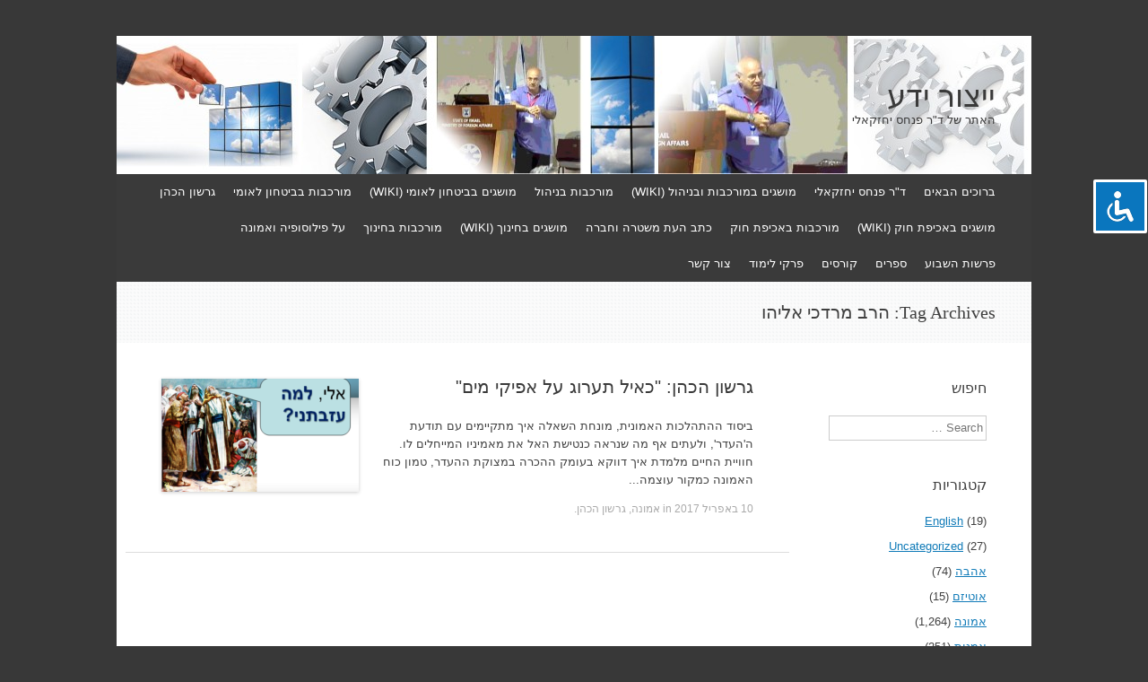

--- FILE ---
content_type: application/x-javascript
request_url: https://www.xn--7dbl2a.com/wp-content/plugins/accessibility-light/assets/js/accessibility-light.js?ver=6.8.3
body_size: 2292
content:
/*
 * Cookies
*/ 
function sitelinx_createCookie(a, e, t) {
    if (t) {
        var r = new Date;
        r.setTime(r.getTime() + 24 * t * 60 * 60 * 1e3);
        var o = "; expires=" + r.toGMTString()
    } else var o = "";
    document.cookie = a + "=" + e + o + "; path=/"
}
function sitelinx_readCookie(a) {
    for (var e = a + "=", t = document.cookie.split(";"), r = 0; r < t.length; r++) {
        for (var o = t[r];
             " " == o.charAt(0);) o = o.substring(1, o.length);
        if (0 == o.indexOf(e)) return o.substring(e.length, o.length)
    }
    return null
}
function sitelinx_eraseCookie(a) {
    sitelinx_createCookie(a, "", -1)
}

/*
 * Fix missing Alt's
*/
function sitelinx_fixMissingAlts() {
	if( jQuery("body").hasClass("sitelinx-alt") ){
		jQuery("img").each(function(){
			var alt = jQuery(this).attr("alt");
			
			if( !alt )
				jQuery(this).attr("alt", "");
		});
	}
}

function sitelinx_closeToolbar() {
	jQuery("#sitelinx-black-screen").removeClass("active");
	jQuery("#sitelinx-toggle-toolbar").removeClass("open");
	jQuery("#sitelinx-toolbar").removeClass("active").attr("aria-hidden", "true");
	
	jQuery("#sitelinx-toolbar button, #sitelinx-toolbar a").each(function(){
		jQuery(this).attr("tabindex", "-1");
	});
}
function sitelinx_openToolbar() {
	jQuery("#sitelinx-toggle-toolbar").addClass("open");
	jQuery("#sitelinx-toolbar").addClass("active").attr("aria-hidden", "false");
	jQuery("#sitelinx-black-screen").addClass("active");
	
	jQuery("#sitelinx-toolbar button, #sitelinx-toolbar a").each(function(){
		jQuery(this).attr("tabindex", "0");
	});
}

jQuery(document).ready(function($){
	
	// empty alt
	sitelinx_fixMissingAlts();
	
	// toolbar
	
	if( $("#sitelinx-toolbar").length > 0 ) {
		$('body').children().not('#wpadminbar').wrapAll("<div id='sitelinx-body-wrap'></div>");
		$("body").prepend($("#sitelinx-toolbar"));
		$("body").prepend($("#sitelinx-black-screen"));
		$("body").prepend($("#sitelinx-toggle-toolbar"));
	}

	$("#sitelinx-black-screen").click(function(){
		sitelinx_closeToolbar();
		// $("#sitelinx-toggle-toolbar").show('slow');
	});
	$("#sitelinx-close-toolbar").click(function(){
		sitelinx_closeToolbar();
		// $("#sitelinx-toggle-toolbar").show('slow');
	});
	$("#sitelinx-toggle-toolbar img").click(function(){
		sitelinx_openToolbar();
		// $("#sitelinx-toggle-toolbar").hide();
	});
	//tbs code
	$("#sitelinx-toggle-toolbar").click(function(){
		sitelinx_openToolbar();
		// $("#sitelinx-toggle-toolbar").hide();
	});
	
	// disable animation
	
	if( sitelinx_readCookie("sitelinx_disable_animation") ) {
		$("#sitelinx_disable_animation").addClass("sitelinx-active");
		$("body").addClass("sitelinx-animation");
	}
	
	$("#sitelinx_disable_animation").click(function(){
		$(this).toggleClass("sitelinx-active");
		$("body").toggleClass("sitelinx-animation");
		
		if( sitelinx_readCookie("sitelinx_disable_animation") ) {
			sitelinx_eraseCookie("sitelinx_disable_animation");
		} else {
			sitelinx_createCookie("sitelinx_disable_animation", "disable_animation", 1);
		}
	});
	
	// mark links
	
	if( sitelinx_readCookie("sitelinx_links_mark") ) {
		$("#sitelinx_links_mark").addClass("sitelinx-active");
		$("body").addClass("sitelinx-mlinks");
	}
	
	$("#sitelinx_links_mark").click(function(){
		$(this).toggleClass("sitelinx-active");
		$("body").toggleClass("sitelinx-mlinks");
		
		if( sitelinx_readCookie("sitelinx_links_mark") ) {
			sitelinx_eraseCookie("sitelinx_links_mark");
		} else {
			sitelinx_createCookie("sitelinx_links_mark", "marked", 1);
		}
	});
	
	// keyboard navigation
	
	if( sitelinx_readCookie("sitelinx_keyboard") ) {
		$("#sitelinx_keys_navigation").addClass("sitelinx-active");
		$("body").addClass("sitelinx-outline");
	}
	
	$("#sitelinx_keys_navigation").click(function(){
		$(this).toggleClass("sitelinx-active");
		$("body").toggleClass("sitelinx-outline");
		
		if( sitelinx_readCookie("sitelinx_keyboard") ) {
			sitelinx_eraseCookie("sitelinx_keyboard");
		} else {
			sitelinx_createCookie("sitelinx_keyboard", "keyboard", 1);
		}
	});
	
	// heading mark
	
	if( sitelinx_readCookie("sitelinx_heading_mark") ) {
		$("#sitelinx_headings_mark").addClass("sitelinx-active");
		$("body").addClass("sitelinx-heading-mark");
	}
	$("#sitelinx_headings_mark").click(function(){
		$(this).toggleClass("sitelinx-active");
		$("body").toggleClass("sitelinx-heading-mark");
		
		if( sitelinx_readCookie("sitelinx_heading_mark") ) {
			sitelinx_eraseCookie("sitelinx_heading_mark");
		} else {
			sitelinx_createCookie("sitelinx_heading_mark", "heading_mark", 1);
		}
	});
	
	// background color
	
	if( sitelinx_readCookie("sitelinx_background_color") ) {
		$("#sitelinx_background_color").addClass("sitelinx-active");
		$("body").addClass("sitelinx-background-color");
		$(".sitelinx_background_color").show();
		
		var color = $(".sitelinx_background_color input").val();
		var colors = "#" + color;
		
		if( sitelinx_readCookie("sitelinx_change_background_color") ) {
			
			var colors = sitelinx_readCookie("sitelinx_change_background_color");
		}
		
		$("body.sitelinx-background-color #sitelinx-body-wrap *:not(#sitelinx-toggle-toolbar, #sitelinx-toggle-toolbar img)").css({"background-color": colors});
		
	}
	if( sitelinx_readCookie("sitelinx_change_background_color") ) {
			
		var def_colors = sitelinx_readCookie("sitelinx_change_background_color");
		$(".sitelinx_background_color input.jscolor").val(def_colors);
		$(".sitelinx_background_color input.jscolor").css({"background-color": def_colors});
		
	}
	$("#sitelinx_background_color").click(function(){
		$(this).toggleClass("sitelinx-active");
		$("body").toggleClass("sitelinx-background-color");
		
		if( sitelinx_readCookie("sitelinx_background_color") ) {
			sitelinx_eraseCookie("sitelinx_background_color");
		} else {
			sitelinx_createCookie("sitelinx_background_color", "background_color", 1);
		}
		
		var bgcolor = $(".sitelinx_background_color input.jscolor").css("background-color");
		
		if ($("body").hasClass("sitelinx-background-color")) {
			
			// var backup_bg = $("body.sitelinx-background-color #sitelinx-body-wrap *:not(#sitelinx-toggle-toolbar, #sitelinx-toggle-toolbar img)").css("background-color");
			// $("body.sitelinx-background-color #sitelinx-body-wrap *:not(#sitelinx-toggle-toolbar, #sitelinx-toggle-toolbar img)").attr("backup_bg", backup_bg);
			$("body.sitelinx-background-color #sitelinx-body-wrap *:not(#sitelinx-toggle-toolbar, #sitelinx-toggle-toolbar img)").css({"background-color": bgcolor});
			$(".sitelinx_background_color").slideDown('fast');
			
		}else{
			
			// var backup_bg = $("body #sitelinx-body-wrap *[backup_bg]:not(#sitelinx-toggle-toolbar, #sitelinx-toggle-toolbar img)").val();
			$("body #sitelinx-body-wrap *:not(#sitelinx-toggle-toolbar, #sitelinx-toggle-toolbar img)").css("background-color",'');
			$(".sitelinx_background_color").slideUp('fast');
			
		}
		
	});
	$('.sitelinx_background_color input.jscolor').on("change paste keyup", function(){
		
		var change_color = $(this).css("background-color");
		
		$("body.sitelinx-background-color #sitelinx-body-wrap *:not(#sitelinx-toggle-toolbar, #sitelinx-toggle-toolbar img)").css({"background-color": change_color});
		
		sitelinx_createCookie("sitelinx_change_background_color", change_color, 1);
		
	});
	
	// underline
	
	if( sitelinx_readCookie("sitelinx_underline") ) {
		$("#sitelinx_links_underline").addClass("sitelinx-active");
		$("body").addClass("sitelinx-underline");
	}
	$("#sitelinx_links_underline").click(function(){
		$(this).toggleClass("sitelinx-active");
		$("body").toggleClass("sitelinx-underline");
		
		if( sitelinx_readCookie("sitelinx_underline") ) {
			sitelinx_eraseCookie("sitelinx_underline");
		} else {
			sitelinx_createCookie("sitelinx_underline", "underlined", 1);
		}
	});

	// zoom
	
	if( sitelinx_readCookie("sitelinx_zoom") ) {
		$("body").addClass("sitelinx-zoom-" + sitelinx_readCookie("sitelinx_zoom"));
		if(sitelinx_readCookie("sitelinx_zoom") == 3) {
			$("#sitelinx_screen_up").addClass("sitelinx-active-blue");
		} else if(sitelinx_readCookie("sitelinx_zoom") == 4) {
			$("#sitelinx_screen_up").addClass("sitelinx-active");
		} else if(sitelinx_readCookie("sitelinx_zoom") == 1) {
			$("#sitelinx_screen_down").addClass("sitelinx-active");
		}
	}
	
	$("#sitelinx_screen_up").click(function(){
		if( $("body").hasClass("sitelinx-zoom-1") ) {
			$("body").removeClass("sitelinx-zoom-1");
			$("#sitelinx_screen_down").removeClass("sitelinx-active");
			sitelinx_eraseCookie("sitelinx_zoom");
		} else if( $("body").hasClass("sitelinx-zoom-3") ) {
			$("body").removeClass("sitelinx-zoom-3").addClass("sitelinx-zoom-4");
			$(this).removeClass("sitelinx-active-blue").addClass("sitelinx-active");
			sitelinx_eraseCookie("sitelinx_zoom");
			sitelinx_createCookie("sitelinx_zoom", 4, 1);
		} else if( $("body").hasClass("sitelinx-zoom-4") ) {
			$("body").removeClass("sitelinx-zoom-4");
			$(this).removeClass("sitelinx-active");
			sitelinx_eraseCookie("sitelinx_zoom");
		} else {
			$("body").addClass("sitelinx-zoom-3");
			$(this).addClass("sitelinx-active-blue");
			sitelinx_createCookie("sitelinx_zoom", 3, 1);
		}
	});
	
	$("#sitelinx_screen_down").click(function(){
		if( $("body").hasClass("sitelinx-zoom-1") ) {
			$("body").removeClass("sitelinx-zoom-1");
			$(this).removeClass("sitelinx-active");
			sitelinx_eraseCookie("sitelinx_zoom");
		} else if( $("body").hasClass("sitelinx-zoom-3") ) {
			$("body").removeClass("sitelinx-zoom-3");
			$("#sitelinx_screen_up").removeClass("sitelinx-active-blue").removeClass("sitelinx-active");
			sitelinx_eraseCookie("sitelinx_zoom");
		} else if( $("body").hasClass("sitelinx-zoom-4") ) {
			$("body").removeClass("sitelinx-zoom-4").addClass("sitelinx-zoom-3");
			$("#sitelinx_screen_up").addClass("sitelinx-active-blue");
			sitelinx_eraseCookie("sitelinx_zoom");
			sitelinx_createCookie("sitelinx_zoom", 3, 1);
		} else {
			$("body").addClass("sitelinx-zoom-1");
			$(this).addClass("sitelinx-active");
			sitelinx_eraseCookie("sitelinx_zoom");
			sitelinx_createCookie("sitelinx_zoom", 1, 1);
		}
	});
	
	// readable font
	
	if( sitelinx_readCookie("sitelinx_readable") ) {
		$("#sitelinx_readable_font").addClass("sitelinx-active");
		$("body").addClass("sitelinx-readable");
	}
	$("#sitelinx_readable_font").click(function(){
		$(this).toggleClass("sitelinx-active");
		$("body").toggleClass("sitelinx-readable");
		
		if( sitelinx_readCookie("sitelinx_readable") ) {
			sitelinx_eraseCookie("sitelinx_readable");
		} else {
			sitelinx_createCookie("sitelinx_readable", "readable", 1);
		}
	});
	
	// font sizer
	
	var inc_user_value = $("#sitelinx_fontsizer_inc").attr("data-sitelinx-value");
	
	if( inc_user_value ) {
		var fontsizer_include = inc_user_value;
	} else {
		var fontsizer_include = $("body, p, h1, h2, h3, h4, h5, h6, label, input, a, button, textarea");
	}
	
	var exc_user_value = $("#sitelinx-toolbar p, #sitelinx-toolbar h1, #sitelinx-toolbar h2, #sitelinx-toolbar h3, #sitelinx-toolbar h4, #sitelinx-toolbar h5, #sitelinx-toolbar h6, #sitelinx-toolbar a, #sitelinx-toolbar button, #sitelinx-toolbar label, #sitelinx-toolbar input, #sitelinx-toolbar span, #sitelinx-toolbar div");
	
	var from_exc_user_value = $("#sitelinx_fontsizer_exc").attr("data-sitelinx-value");
	
	if(from_exc_user_value){
		
	var exc_user_value = exc_user_value + from_exc_user_value;
	
	}
	
	$(fontsizer_include).not(exc_user_value).each(function(){
		var fontsize = parseInt( $(this).css("font-size") );
		$(this).attr("data-fontsize", fontsize);
	});
	
	if( sitelinx_readCookie("sitelinx_fontsizer") ) {
		$("body").addClass("sitelinx-font-lvl-" + sitelinx_readCookie("sitelinx_fontsizer"));
		
		if(sitelinx_readCookie("sitelinx_fontsizer") == 3) {
			$("#sitelinx_fontsize_up").addClass("sitelinx-active-blue");
			
			$(fontsizer_include).not(exc_user_value).each(function(){
				var fontsize = parseInt($(this).attr("data-fontsize"));
				$(this).css("font-size", (fontsize * 1.5) + "px");
			});
		} else if(sitelinx_readCookie("sitelinx_fontsizer") == 4) {
			$("#sitelinx_fontsize_up").addClass("sitelinx-active");
			
			$(fontsizer_include).not(exc_user_value).each(function(){
				var fontsize = parseInt($(this).attr("data-fontsize"));
				$(this).css("font-size", (fontsize * 2) + "px");
			});
		} else if(sitelinx_readCookie("sitelinx_fontsizer") == 1) {
			$("#sitelinx_fontsize_down").addClass("sitelinx-active");
			
			$(fontsizer_include).not(exc_user_value).each(function(){
				var fontsize = parseInt($(this).attr("data-fontsize"));
				
				if( (fontsize / 2) > 12 ) {
					$(this).css("font-size", (fontsize / 2) + "px");
				} else {
					$(this).css("font-size", "12px");
				}
				
			});
		}
	}
	
	$("#sitelinx_fontsize_up").click(function(){
		
		// if level 1
		if( $("body").hasClass("sitelinx-font-lvl-1") ) {
			$("body").removeClass("sitelinx-font-lvl-1").addClass("sitelinx-font-lvl-2");
			$("#sitelinx_fontsize_down").removeClass("sitelinx-active");
			sitelinx_eraseCookie("sitelinx_fontsizer");
			
			$(fontsizer_include).not(exc_user_value).each(function(){
				var fontsize = parseInt($(this).attr("data-fontsize"));
				$(this).css("font-size", fontsize + "px");
			});
		}
		// if level 3
		else if( $("body").hasClass("sitelinx-font-lvl-3") )  {
			$("body").removeClass("sitelinx-font-lvl-3").addClass("sitelinx-font-lvl-4");
			$(this).removeClass("sitelinx-active-blue").addClass("sitelinx-active");
			sitelinx_eraseCookie("sitelinx_fontsizer");
			sitelinx_createCookie("sitelinx_fontsizer", "4", 1);
			
			$(fontsizer_include).not(exc_user_value).each(function(){
				var fontsize = parseInt($(this).attr("data-fontsize"));
				$(this).css("font-size", (fontsize * 2) + "px");
			});
		}
		// if level 4
		else if( $("body").hasClass("sitelinx-font-lvl-4") )  {
			$("body").removeClass("sitelinx-font-lvl-4").addClass("sitelinx-font-lvl-2");
			$(this).removeClass("sitelinx-active");
			sitelinx_eraseCookie("sitelinx_fontsizer");
			
			$(fontsizer_include).not(exc_user_value).each(function(){
				var fontsize = parseInt($(this).attr("data-fontsize"));
				$(this).css("font-size", fontsize + "px");
			});
		}
		// if level 2 or nothing
		else {
			$("body").removeClass("sitelinx-font-lvl-2").addClass("sitelinx-font-lvl-3");
			$(this).addClass("sitelinx-active-blue");
			sitelinx_eraseCookie("sitelinx_fontsizer");
			sitelinx_createCookie("sitelinx_fontsizer", "3", 1);
			
			$(fontsizer_include).not(exc_user_value).each(function(){
				var fontsize = parseInt($(this).attr("data-fontsize"));
				$(this).css("font-size", (fontsize * 1.5) + "px");
			});
		}
	});
	
	$("#sitelinx_fontsize_down").click(function(){
		
		// if level 1
		if( $("body").hasClass("sitelinx-font-lvl-1") ) {
			$("body").removeClass("sitelinx-font-lvl-1").addClass("sitelinx-font-lvl-2");
			$(this).removeClass("sitelinx-active");
			sitelinx_eraseCookie("sitelinx_fontsizer");
			
			$(fontsizer_include).not(exc_user_value).each(function(){
				var fontsize = parseInt($(this).attr("data-fontsize"));
				$(this).css("font-size", fontsize + "px");
			});
		}
		// if level 3
		else if( $("body").hasClass("sitelinx-font-lvl-3") )  {
			$("body").removeClass("sitelinx-font-lvl-3").addClass("sitelinx-font-lvl-2");
			$("#sitelinx_fontsize_up").removeClass("sitelinx-active-blue");
			sitelinx_eraseCookie("sitelinx_fontsizer");
			
			$(fontsizer_include).not(exc_user_value).each(function(){
				var fontsize = parseInt($(this).attr("data-fontsize"));
				$(this).css("font-size", fontsize + "px");
			});
		}
		// if level 4
		else if( $("body").hasClass("sitelinx-font-lvl-4") )  {
			$("body").removeClass("sitelinx-font-lvl-4").addClass("sitelinx-font-lvl-3");
			$("#sitelinx_fontsize_up").removeClass("sitelinx-active").addClass("sitelinx-active-blue");
			sitelinx_eraseCookie("sitelinx_fontsizer");
			sitelinx_createCookie("sitelinx_fontsizer", "3", 1);
			
			$(fontsizer_include).not(exc_user_value).each(function(){
				var fontsize = parseInt($(this).attr("data-fontsize"));
				$(this).css("font-size", (fontsize * 1.5) + "px");
			});
		}
		// if level 2 or nothing
		else {
			$("body").removeClass("sitelinx-font-lvl-2").addClass("sitelinx-font-lvl-1");
			$(this).addClass("sitelinx-active");
			sitelinx_eraseCookie("sitelinx_fontsizer");
			sitelinx_createCookie("sitelinx_fontsizer", "1", 1);
			
			$(fontsizer_include).not(exc_user_value).each(function(){
				var fontsize = parseInt($(this).attr("data-fontsize"));
				
				if( (fontsize / 2) > 12 ) {
					$(this).css("font-size", (fontsize / 2) + "px");
				} else {
					$(this).css("font-size", "12px");
				}
				
			});
		}
	});
	
	// bright contrast
	
	if(sitelinx_readCookie("sitelinx_contrast") === "bright") {
		$("#sitelinx_contrast_bright").addClass("sitelinx-active");
		$("body").addClass("sitelinx-contrast-bright");
	} else if(sitelinx_readCookie("sitelinx_contrast") === "dark") {
		$("#sitelinx_contrast_dark").addClass("sitelinx-active");
		$("body").addClass("sitelinx-contrast-dark");
	}
	$("#sitelinx_contrast_bright").click(function(){
		$(this).toggleClass("sitelinx-active");
		$("#sitelinx_contrast_dark").removeClass("sitelinx-active");
		$("body").removeClass("sitelinx-contrast-dark");
		$("body").toggleClass("sitelinx-contrast-bright");
		
		if( sitelinx_readCookie("sitelinx_contrast") === "bright") {
			sitelinx_eraseCookie("sitelinx_contrast");
		} else if(sitelinx_readCookie("sitelinx_contrast") === "dark") {
			sitelinx_eraseCookie("sitelinx_contrast");
			sitelinx_createCookie("sitelinx_contrast", "bright", 1);
		} else {
			sitelinx_createCookie("sitelinx_contrast", "bright", 1);
		}
	});
	
	$("#sitelinx_contrast_dark").click(function(){
		$(this).toggleClass("sitelinx-active");
		$("#sitelinx_contrast_bright").removeClass("sitelinx-active");
		$("body").removeClass("sitelinx-contrast-bright");
		$("body").toggleClass("sitelinx-contrast-dark");
		
		if( sitelinx_readCookie("sitelinx_contrast") === "dark") {
			sitelinx_eraseCookie("sitelinx_contrast");
		} else if(sitelinx_readCookie("sitelinx_contrast") === "bright") {
			sitelinx_eraseCookie("sitelinx_contrast");
			sitelinx_createCookie("sitelinx_contrast", "dark", 1);
		} else {
			sitelinx_createCookie("sitelinx_contrast", "dark", 1);
		}
	});
	
	// reset
	
	$("#sitelinx-reset").click(function(){
		$("#sitelinx-toolbar button").each(function() {
			$(this).removeClass("sitelinx-active").removeClass("sitelinx-active-blue");
		});
		
		var cookieClasses = ["sitelinx-animation", "sitelinx-outline", "sitelinx-heading-mark", "sitelinx-zoom-1", "sitelinx-zoom-2", "sitelinx-zoom-3", "sitelinx-zoom-4", "sitelinx-font-lvl-1", "sitelinx-font-lvl-2", "sitelinx-font-lvl-3", "sitelinx-font-lvl-4", "sitelinx-readable", "sitelinx-contrast-bright", "sitelinx-contrast-dark", "sitelinx-mlinks", "sitelinx-underline", "sitelinx-background-color"];
		
		cookieClasses.forEach(function(a) {
		    $("body").removeClass(a);
		});
		
		
		var cookieNames = document.cookie.split(/=[^;]*(?:;\s*|$)/);
		
		for (var i = 0; i < cookieNames.length; i++) {
		    if (/^sitelinx_/.test(cookieNames[i])) {
		        sitelinx_eraseCookie(cookieNames[i]);
		    }
		}
		
		$(fontsizer_include).not(exc_user_value).each(function(){
			var fontsize = parseInt($(this).attr("data-fontsize"));
			$(this).css("font-size", fontsize + "px");
		});
		
		$(".sitelinx_background_color").hide();
		// var backup_bg = $("body #sitelinx-body-wrap *[backup_bg]:not(#sitelinx-toggle-toolbar, #sitelinx-toggle-toolbar img)").val();
		$("body #sitelinx-body-wrap *:not(#sitelinx-toggle-toolbar, #sitelinx-toggle-toolbar img)").css("background-color", '');
	});

	//hide show the logo on click
	jQuery("#sitelinx_statement").hover(function(){
		jQuery(".hide-on-hover-stat").css("display", "none");
		jQuery("#show-on-ho").css("display", "block");
		}, function(){
		jQuery("#show-on-ho").css("display", "none");
		jQuery(".hide-on-hover-stat").css("display", "block");
	    
	  });
	
	//hide show the feedback
	jQuery("#sitelinx_feedback").hover(function(){
		jQuery(".hide-on-feed").css("display", "none");
		jQuery("#show-ho-feed").css("display", "block");
		}, function(){
		jQuery("#show-ho-feed").css("display", "none");
		jQuery(".hide-on-feed").css("display", "block");
	    
	  });

});
  

